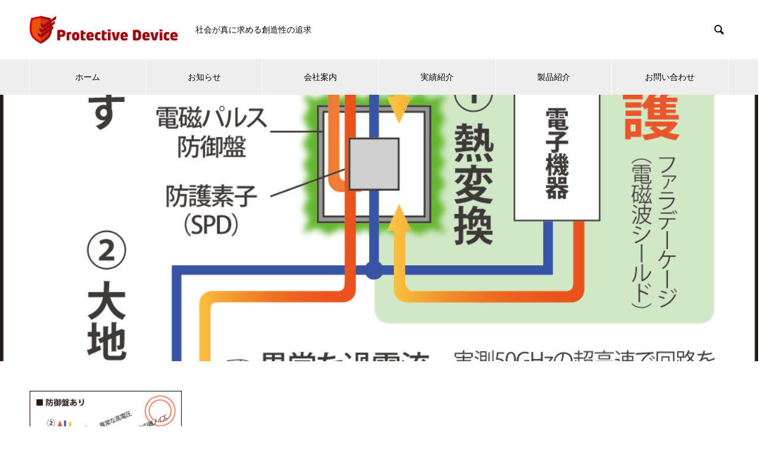

--- FILE ---
content_type: text/html; charset=UTF-8
request_url: https://pd-japan.com/product/ecp-series/anti-pulse/s02-2/
body_size: 13907
content:
<!DOCTYPE html>
<html dir="ltr" lang="ja" prefix="og: https://ogp.me/ns#" prefix="og: http://ogp.me/ns#">
<head>
<meta charset="UTF-8">
  <meta name="viewport" content="width=device-width, initial-scale=1">
  <meta name="description" content="電源防御システムの専門商社">
  <title>s02 | 合同会社PDジャパン</title>

		<!-- All in One SEO 4.9.3 - aioseo.com -->
	<meta name="robots" content="max-image-preview:large" />
	<link rel="canonical" href="https://pd-japan.com/product/ecp-series/anti-pulse/s02-2/" />
	<meta name="generator" content="All in One SEO (AIOSEO) 4.9.3" />

		<!-- Google tag (gtag.js) -->
<script async src="https://www.googletagmanager.com/gtag/js?id=UA-119981062-1"></script>
<script>
  window.dataLayer = window.dataLayer || [];
  function gtag(){dataLayer.push(arguments);}
  gtag('js', new Date());

  gtag('config', 'UA-119981062-1');
</script>
		<meta property="og:locale" content="ja_JP" />
		<meta property="og:site_name" content="合同会社PDジャパン | 電源防御システムの専門商社" />
		<meta property="og:type" content="article" />
		<meta property="og:title" content="s02 | 合同会社PDジャパン" />
		<meta property="og:url" content="https://pd-japan.com/product/ecp-series/anti-pulse/s02-2/" />
		<meta property="og:image" content="https://pd-japan.com/wp-content/uploads/2019/01/favicon.ico" />
		<meta property="og:image:secure_url" content="https://pd-japan.com/wp-content/uploads/2019/01/favicon.ico" />
		<meta property="article:published_time" content="2023-03-18T01:33:01+00:00" />
		<meta property="article:modified_time" content="2023-03-18T01:33:01+00:00" />
		<meta property="article:publisher" content="https://www.facebook.com/profile.php?id=100063838541970" />
		<meta name="twitter:card" content="summary_large_image" />
		<meta name="twitter:title" content="s02 | 合同会社PDジャパン" />
		<meta name="twitter:image" content="https://pd-japan.com/wp-content/uploads/2019/01/favicon.ico" />
		<script type="application/ld+json" class="aioseo-schema">
			{"@context":"https:\/\/schema.org","@graph":[{"@type":"BreadcrumbList","@id":"https:\/\/pd-japan.com\/product\/ecp-series\/anti-pulse\/s02-2\/#breadcrumblist","itemListElement":[{"@type":"ListItem","@id":"https:\/\/pd-japan.com#listItem","position":1,"name":"\u30db\u30fc\u30e0","item":"https:\/\/pd-japan.com","nextItem":{"@type":"ListItem","@id":"https:\/\/pd-japan.com\/product\/ecp-series\/anti-pulse\/s02-2\/#listItem","name":"s02"}},{"@type":"ListItem","@id":"https:\/\/pd-japan.com\/product\/ecp-series\/anti-pulse\/s02-2\/#listItem","position":2,"name":"s02","previousItem":{"@type":"ListItem","@id":"https:\/\/pd-japan.com#listItem","name":"\u30db\u30fc\u30e0"}}]},{"@type":"ItemPage","@id":"https:\/\/pd-japan.com\/product\/ecp-series\/anti-pulse\/s02-2\/#itempage","url":"https:\/\/pd-japan.com\/product\/ecp-series\/anti-pulse\/s02-2\/","name":"s02 | \u5408\u540c\u4f1a\u793ePD\u30b8\u30e3\u30d1\u30f3","inLanguage":"ja","isPartOf":{"@id":"https:\/\/pd-japan.com\/#website"},"breadcrumb":{"@id":"https:\/\/pd-japan.com\/product\/ecp-series\/anti-pulse\/s02-2\/#breadcrumblist"},"author":{"@id":"https:\/\/pd-japan.com\/author\/wpmaster\/#author"},"creator":{"@id":"https:\/\/pd-japan.com\/author\/wpmaster\/#author"},"datePublished":"2023-03-18T10:33:01+09:00","dateModified":"2023-03-18T10:33:01+09:00"},{"@type":"Organization","@id":"https:\/\/pd-japan.com\/#organization","name":"\u5408\u540c\u4f1a\u793ePD\u30b8\u30e3\u30d1\u30f3","description":"\u96fb\u6e90\u9632\u5fa1\u30b7\u30b9\u30c6\u30e0\u306e\u5c02\u9580\u5546\u793e","url":"https:\/\/pd-japan.com\/","logo":{"@type":"ImageObject","url":"https:\/\/pd-japan.com\/wp-content\/uploads\/2018\/09\/LogoFT-2.png","@id":"https:\/\/pd-japan.com\/product\/ecp-series\/anti-pulse\/s02-2\/#organizationLogo","width":180,"height":120},"image":{"@id":"https:\/\/pd-japan.com\/product\/ecp-series\/anti-pulse\/s02-2\/#organizationLogo"},"sameAs":["https:\/\/www.facebook.com\/profile.php?id=100063838541970","https:\/\/www.youtube.com\/@pd5145\/about"]},{"@type":"Person","@id":"https:\/\/pd-japan.com\/author\/wpmaster\/#author","url":"https:\/\/pd-japan.com\/author\/wpmaster\/","name":"wpmaster"},{"@type":"WebSite","@id":"https:\/\/pd-japan.com\/#website","url":"https:\/\/pd-japan.com\/","name":"\u5408\u540c\u4f1a\u793ePD\u30b8\u30e3\u30d1\u30f3","description":"\u96fb\u6e90\u9632\u5fa1\u30b7\u30b9\u30c6\u30e0\u306e\u5c02\u9580\u5546\u793e","inLanguage":"ja","publisher":{"@id":"https:\/\/pd-japan.com\/#organization"}}]}
		</script>
		<!-- All in One SEO -->

<link rel="alternate" type="application/rss+xml" title="合同会社PDジャパン &raquo; フィード" href="https://pd-japan.com/feed/" />
<link rel="alternate" type="application/rss+xml" title="合同会社PDジャパン &raquo; コメントフィード" href="https://pd-japan.com/comments/feed/" />
<link rel="alternate" title="oEmbed (JSON)" type="application/json+oembed" href="https://pd-japan.com/wp-json/oembed/1.0/embed?url=https%3A%2F%2Fpd-japan.com%2Fproduct%2Fecp-series%2Fanti-pulse%2Fs02-2%2F" />
<link rel="alternate" title="oEmbed (XML)" type="text/xml+oembed" href="https://pd-japan.com/wp-json/oembed/1.0/embed?url=https%3A%2F%2Fpd-japan.com%2Fproduct%2Fecp-series%2Fanti-pulse%2Fs02-2%2F&#038;format=xml" />
		<!-- This site uses the Google Analytics by MonsterInsights plugin v9.11.1 - Using Analytics tracking - https://www.monsterinsights.com/ -->
							<script src="//www.googletagmanager.com/gtag/js?id=G-5LZX6Q6K8M"  data-cfasync="false" data-wpfc-render="false" type="text/javascript" async></script>
			<script data-cfasync="false" data-wpfc-render="false" type="text/javascript">
				var mi_version = '9.11.1';
				var mi_track_user = true;
				var mi_no_track_reason = '';
								var MonsterInsightsDefaultLocations = {"page_location":"https:\/\/pd-japan.com\/product\/ecp-series\/anti-pulse\/s02-2\/"};
								if ( typeof MonsterInsightsPrivacyGuardFilter === 'function' ) {
					var MonsterInsightsLocations = (typeof MonsterInsightsExcludeQuery === 'object') ? MonsterInsightsPrivacyGuardFilter( MonsterInsightsExcludeQuery ) : MonsterInsightsPrivacyGuardFilter( MonsterInsightsDefaultLocations );
				} else {
					var MonsterInsightsLocations = (typeof MonsterInsightsExcludeQuery === 'object') ? MonsterInsightsExcludeQuery : MonsterInsightsDefaultLocations;
				}

								var disableStrs = [
										'ga-disable-G-5LZX6Q6K8M',
									];

				/* Function to detect opted out users */
				function __gtagTrackerIsOptedOut() {
					for (var index = 0; index < disableStrs.length; index++) {
						if (document.cookie.indexOf(disableStrs[index] + '=true') > -1) {
							return true;
						}
					}

					return false;
				}

				/* Disable tracking if the opt-out cookie exists. */
				if (__gtagTrackerIsOptedOut()) {
					for (var index = 0; index < disableStrs.length; index++) {
						window[disableStrs[index]] = true;
					}
				}

				/* Opt-out function */
				function __gtagTrackerOptout() {
					for (var index = 0; index < disableStrs.length; index++) {
						document.cookie = disableStrs[index] + '=true; expires=Thu, 31 Dec 2099 23:59:59 UTC; path=/';
						window[disableStrs[index]] = true;
					}
				}

				if ('undefined' === typeof gaOptout) {
					function gaOptout() {
						__gtagTrackerOptout();
					}
				}
								window.dataLayer = window.dataLayer || [];

				window.MonsterInsightsDualTracker = {
					helpers: {},
					trackers: {},
				};
				if (mi_track_user) {
					function __gtagDataLayer() {
						dataLayer.push(arguments);
					}

					function __gtagTracker(type, name, parameters) {
						if (!parameters) {
							parameters = {};
						}

						if (parameters.send_to) {
							__gtagDataLayer.apply(null, arguments);
							return;
						}

						if (type === 'event') {
														parameters.send_to = monsterinsights_frontend.v4_id;
							var hookName = name;
							if (typeof parameters['event_category'] !== 'undefined') {
								hookName = parameters['event_category'] + ':' + name;
							}

							if (typeof MonsterInsightsDualTracker.trackers[hookName] !== 'undefined') {
								MonsterInsightsDualTracker.trackers[hookName](parameters);
							} else {
								__gtagDataLayer('event', name, parameters);
							}
							
						} else {
							__gtagDataLayer.apply(null, arguments);
						}
					}

					__gtagTracker('js', new Date());
					__gtagTracker('set', {
						'developer_id.dZGIzZG': true,
											});
					if ( MonsterInsightsLocations.page_location ) {
						__gtagTracker('set', MonsterInsightsLocations);
					}
										__gtagTracker('config', 'G-5LZX6Q6K8M', {"forceSSL":"true","link_attribution":"true"} );
										window.gtag = __gtagTracker;										(function () {
						/* https://developers.google.com/analytics/devguides/collection/analyticsjs/ */
						/* ga and __gaTracker compatibility shim. */
						var noopfn = function () {
							return null;
						};
						var newtracker = function () {
							return new Tracker();
						};
						var Tracker = function () {
							return null;
						};
						var p = Tracker.prototype;
						p.get = noopfn;
						p.set = noopfn;
						p.send = function () {
							var args = Array.prototype.slice.call(arguments);
							args.unshift('send');
							__gaTracker.apply(null, args);
						};
						var __gaTracker = function () {
							var len = arguments.length;
							if (len === 0) {
								return;
							}
							var f = arguments[len - 1];
							if (typeof f !== 'object' || f === null || typeof f.hitCallback !== 'function') {
								if ('send' === arguments[0]) {
									var hitConverted, hitObject = false, action;
									if ('event' === arguments[1]) {
										if ('undefined' !== typeof arguments[3]) {
											hitObject = {
												'eventAction': arguments[3],
												'eventCategory': arguments[2],
												'eventLabel': arguments[4],
												'value': arguments[5] ? arguments[5] : 1,
											}
										}
									}
									if ('pageview' === arguments[1]) {
										if ('undefined' !== typeof arguments[2]) {
											hitObject = {
												'eventAction': 'page_view',
												'page_path': arguments[2],
											}
										}
									}
									if (typeof arguments[2] === 'object') {
										hitObject = arguments[2];
									}
									if (typeof arguments[5] === 'object') {
										Object.assign(hitObject, arguments[5]);
									}
									if ('undefined' !== typeof arguments[1].hitType) {
										hitObject = arguments[1];
										if ('pageview' === hitObject.hitType) {
											hitObject.eventAction = 'page_view';
										}
									}
									if (hitObject) {
										action = 'timing' === arguments[1].hitType ? 'timing_complete' : hitObject.eventAction;
										hitConverted = mapArgs(hitObject);
										__gtagTracker('event', action, hitConverted);
									}
								}
								return;
							}

							function mapArgs(args) {
								var arg, hit = {};
								var gaMap = {
									'eventCategory': 'event_category',
									'eventAction': 'event_action',
									'eventLabel': 'event_label',
									'eventValue': 'event_value',
									'nonInteraction': 'non_interaction',
									'timingCategory': 'event_category',
									'timingVar': 'name',
									'timingValue': 'value',
									'timingLabel': 'event_label',
									'page': 'page_path',
									'location': 'page_location',
									'title': 'page_title',
									'referrer' : 'page_referrer',
								};
								for (arg in args) {
																		if (!(!args.hasOwnProperty(arg) || !gaMap.hasOwnProperty(arg))) {
										hit[gaMap[arg]] = args[arg];
									} else {
										hit[arg] = args[arg];
									}
								}
								return hit;
							}

							try {
								f.hitCallback();
							} catch (ex) {
							}
						};
						__gaTracker.create = newtracker;
						__gaTracker.getByName = newtracker;
						__gaTracker.getAll = function () {
							return [];
						};
						__gaTracker.remove = noopfn;
						__gaTracker.loaded = true;
						window['__gaTracker'] = __gaTracker;
					})();
									} else {
										console.log("");
					(function () {
						function __gtagTracker() {
							return null;
						}

						window['__gtagTracker'] = __gtagTracker;
						window['gtag'] = __gtagTracker;
					})();
									}
			</script>
							<!-- / Google Analytics by MonsterInsights -->
		<style id='wp-img-auto-sizes-contain-inline-css' type='text/css'>
img:is([sizes=auto i],[sizes^="auto," i]){contain-intrinsic-size:3000px 1500px}
/*# sourceURL=wp-img-auto-sizes-contain-inline-css */
</style>
<style id='wp-emoji-styles-inline-css' type='text/css'>

	img.wp-smiley, img.emoji {
		display: inline !important;
		border: none !important;
		box-shadow: none !important;
		height: 1em !important;
		width: 1em !important;
		margin: 0 0.07em !important;
		vertical-align: -0.1em !important;
		background: none !important;
		padding: 0 !important;
	}
/*# sourceURL=wp-emoji-styles-inline-css */
</style>
<style id='wp-block-library-inline-css' type='text/css'>
:root{--wp-block-synced-color:#7a00df;--wp-block-synced-color--rgb:122,0,223;--wp-bound-block-color:var(--wp-block-synced-color);--wp-editor-canvas-background:#ddd;--wp-admin-theme-color:#007cba;--wp-admin-theme-color--rgb:0,124,186;--wp-admin-theme-color-darker-10:#006ba1;--wp-admin-theme-color-darker-10--rgb:0,107,160.5;--wp-admin-theme-color-darker-20:#005a87;--wp-admin-theme-color-darker-20--rgb:0,90,135;--wp-admin-border-width-focus:2px}@media (min-resolution:192dpi){:root{--wp-admin-border-width-focus:1.5px}}.wp-element-button{cursor:pointer}:root .has-very-light-gray-background-color{background-color:#eee}:root .has-very-dark-gray-background-color{background-color:#313131}:root .has-very-light-gray-color{color:#eee}:root .has-very-dark-gray-color{color:#313131}:root .has-vivid-green-cyan-to-vivid-cyan-blue-gradient-background{background:linear-gradient(135deg,#00d084,#0693e3)}:root .has-purple-crush-gradient-background{background:linear-gradient(135deg,#34e2e4,#4721fb 50%,#ab1dfe)}:root .has-hazy-dawn-gradient-background{background:linear-gradient(135deg,#faaca8,#dad0ec)}:root .has-subdued-olive-gradient-background{background:linear-gradient(135deg,#fafae1,#67a671)}:root .has-atomic-cream-gradient-background{background:linear-gradient(135deg,#fdd79a,#004a59)}:root .has-nightshade-gradient-background{background:linear-gradient(135deg,#330968,#31cdcf)}:root .has-midnight-gradient-background{background:linear-gradient(135deg,#020381,#2874fc)}:root{--wp--preset--font-size--normal:16px;--wp--preset--font-size--huge:42px}.has-regular-font-size{font-size:1em}.has-larger-font-size{font-size:2.625em}.has-normal-font-size{font-size:var(--wp--preset--font-size--normal)}.has-huge-font-size{font-size:var(--wp--preset--font-size--huge)}.has-text-align-center{text-align:center}.has-text-align-left{text-align:left}.has-text-align-right{text-align:right}.has-fit-text{white-space:nowrap!important}#end-resizable-editor-section{display:none}.aligncenter{clear:both}.items-justified-left{justify-content:flex-start}.items-justified-center{justify-content:center}.items-justified-right{justify-content:flex-end}.items-justified-space-between{justify-content:space-between}.screen-reader-text{border:0;clip-path:inset(50%);height:1px;margin:-1px;overflow:hidden;padding:0;position:absolute;width:1px;word-wrap:normal!important}.screen-reader-text:focus{background-color:#ddd;clip-path:none;color:#444;display:block;font-size:1em;height:auto;left:5px;line-height:normal;padding:15px 23px 14px;text-decoration:none;top:5px;width:auto;z-index:100000}html :where(.has-border-color){border-style:solid}html :where([style*=border-top-color]){border-top-style:solid}html :where([style*=border-right-color]){border-right-style:solid}html :where([style*=border-bottom-color]){border-bottom-style:solid}html :where([style*=border-left-color]){border-left-style:solid}html :where([style*=border-width]){border-style:solid}html :where([style*=border-top-width]){border-top-style:solid}html :where([style*=border-right-width]){border-right-style:solid}html :where([style*=border-bottom-width]){border-bottom-style:solid}html :where([style*=border-left-width]){border-left-style:solid}html :where(img[class*=wp-image-]){height:auto;max-width:100%}:where(figure){margin:0 0 1em}html :where(.is-position-sticky){--wp-admin--admin-bar--position-offset:var(--wp-admin--admin-bar--height,0px)}@media screen and (max-width:600px){html :where(.is-position-sticky){--wp-admin--admin-bar--position-offset:0px}}

/*# sourceURL=wp-block-library-inline-css */
</style><style id='global-styles-inline-css' type='text/css'>
:root{--wp--preset--aspect-ratio--square: 1;--wp--preset--aspect-ratio--4-3: 4/3;--wp--preset--aspect-ratio--3-4: 3/4;--wp--preset--aspect-ratio--3-2: 3/2;--wp--preset--aspect-ratio--2-3: 2/3;--wp--preset--aspect-ratio--16-9: 16/9;--wp--preset--aspect-ratio--9-16: 9/16;--wp--preset--color--black: #000000;--wp--preset--color--cyan-bluish-gray: #abb8c3;--wp--preset--color--white: #ffffff;--wp--preset--color--pale-pink: #f78da7;--wp--preset--color--vivid-red: #cf2e2e;--wp--preset--color--luminous-vivid-orange: #ff6900;--wp--preset--color--luminous-vivid-amber: #fcb900;--wp--preset--color--light-green-cyan: #7bdcb5;--wp--preset--color--vivid-green-cyan: #00d084;--wp--preset--color--pale-cyan-blue: #8ed1fc;--wp--preset--color--vivid-cyan-blue: #0693e3;--wp--preset--color--vivid-purple: #9b51e0;--wp--preset--gradient--vivid-cyan-blue-to-vivid-purple: linear-gradient(135deg,rgb(6,147,227) 0%,rgb(155,81,224) 100%);--wp--preset--gradient--light-green-cyan-to-vivid-green-cyan: linear-gradient(135deg,rgb(122,220,180) 0%,rgb(0,208,130) 100%);--wp--preset--gradient--luminous-vivid-amber-to-luminous-vivid-orange: linear-gradient(135deg,rgb(252,185,0) 0%,rgb(255,105,0) 100%);--wp--preset--gradient--luminous-vivid-orange-to-vivid-red: linear-gradient(135deg,rgb(255,105,0) 0%,rgb(207,46,46) 100%);--wp--preset--gradient--very-light-gray-to-cyan-bluish-gray: linear-gradient(135deg,rgb(238,238,238) 0%,rgb(169,184,195) 100%);--wp--preset--gradient--cool-to-warm-spectrum: linear-gradient(135deg,rgb(74,234,220) 0%,rgb(151,120,209) 20%,rgb(207,42,186) 40%,rgb(238,44,130) 60%,rgb(251,105,98) 80%,rgb(254,248,76) 100%);--wp--preset--gradient--blush-light-purple: linear-gradient(135deg,rgb(255,206,236) 0%,rgb(152,150,240) 100%);--wp--preset--gradient--blush-bordeaux: linear-gradient(135deg,rgb(254,205,165) 0%,rgb(254,45,45) 50%,rgb(107,0,62) 100%);--wp--preset--gradient--luminous-dusk: linear-gradient(135deg,rgb(255,203,112) 0%,rgb(199,81,192) 50%,rgb(65,88,208) 100%);--wp--preset--gradient--pale-ocean: linear-gradient(135deg,rgb(255,245,203) 0%,rgb(182,227,212) 50%,rgb(51,167,181) 100%);--wp--preset--gradient--electric-grass: linear-gradient(135deg,rgb(202,248,128) 0%,rgb(113,206,126) 100%);--wp--preset--gradient--midnight: linear-gradient(135deg,rgb(2,3,129) 0%,rgb(40,116,252) 100%);--wp--preset--font-size--small: 13px;--wp--preset--font-size--medium: 20px;--wp--preset--font-size--large: 36px;--wp--preset--font-size--x-large: 42px;--wp--preset--spacing--20: 0.44rem;--wp--preset--spacing--30: 0.67rem;--wp--preset--spacing--40: 1rem;--wp--preset--spacing--50: 1.5rem;--wp--preset--spacing--60: 2.25rem;--wp--preset--spacing--70: 3.38rem;--wp--preset--spacing--80: 5.06rem;--wp--preset--shadow--natural: 6px 6px 9px rgba(0, 0, 0, 0.2);--wp--preset--shadow--deep: 12px 12px 50px rgba(0, 0, 0, 0.4);--wp--preset--shadow--sharp: 6px 6px 0px rgba(0, 0, 0, 0.2);--wp--preset--shadow--outlined: 6px 6px 0px -3px rgb(255, 255, 255), 6px 6px rgb(0, 0, 0);--wp--preset--shadow--crisp: 6px 6px 0px rgb(0, 0, 0);}:where(.is-layout-flex){gap: 0.5em;}:where(.is-layout-grid){gap: 0.5em;}body .is-layout-flex{display: flex;}.is-layout-flex{flex-wrap: wrap;align-items: center;}.is-layout-flex > :is(*, div){margin: 0;}body .is-layout-grid{display: grid;}.is-layout-grid > :is(*, div){margin: 0;}:where(.wp-block-columns.is-layout-flex){gap: 2em;}:where(.wp-block-columns.is-layout-grid){gap: 2em;}:where(.wp-block-post-template.is-layout-flex){gap: 1.25em;}:where(.wp-block-post-template.is-layout-grid){gap: 1.25em;}.has-black-color{color: var(--wp--preset--color--black) !important;}.has-cyan-bluish-gray-color{color: var(--wp--preset--color--cyan-bluish-gray) !important;}.has-white-color{color: var(--wp--preset--color--white) !important;}.has-pale-pink-color{color: var(--wp--preset--color--pale-pink) !important;}.has-vivid-red-color{color: var(--wp--preset--color--vivid-red) !important;}.has-luminous-vivid-orange-color{color: var(--wp--preset--color--luminous-vivid-orange) !important;}.has-luminous-vivid-amber-color{color: var(--wp--preset--color--luminous-vivid-amber) !important;}.has-light-green-cyan-color{color: var(--wp--preset--color--light-green-cyan) !important;}.has-vivid-green-cyan-color{color: var(--wp--preset--color--vivid-green-cyan) !important;}.has-pale-cyan-blue-color{color: var(--wp--preset--color--pale-cyan-blue) !important;}.has-vivid-cyan-blue-color{color: var(--wp--preset--color--vivid-cyan-blue) !important;}.has-vivid-purple-color{color: var(--wp--preset--color--vivid-purple) !important;}.has-black-background-color{background-color: var(--wp--preset--color--black) !important;}.has-cyan-bluish-gray-background-color{background-color: var(--wp--preset--color--cyan-bluish-gray) !important;}.has-white-background-color{background-color: var(--wp--preset--color--white) !important;}.has-pale-pink-background-color{background-color: var(--wp--preset--color--pale-pink) !important;}.has-vivid-red-background-color{background-color: var(--wp--preset--color--vivid-red) !important;}.has-luminous-vivid-orange-background-color{background-color: var(--wp--preset--color--luminous-vivid-orange) !important;}.has-luminous-vivid-amber-background-color{background-color: var(--wp--preset--color--luminous-vivid-amber) !important;}.has-light-green-cyan-background-color{background-color: var(--wp--preset--color--light-green-cyan) !important;}.has-vivid-green-cyan-background-color{background-color: var(--wp--preset--color--vivid-green-cyan) !important;}.has-pale-cyan-blue-background-color{background-color: var(--wp--preset--color--pale-cyan-blue) !important;}.has-vivid-cyan-blue-background-color{background-color: var(--wp--preset--color--vivid-cyan-blue) !important;}.has-vivid-purple-background-color{background-color: var(--wp--preset--color--vivid-purple) !important;}.has-black-border-color{border-color: var(--wp--preset--color--black) !important;}.has-cyan-bluish-gray-border-color{border-color: var(--wp--preset--color--cyan-bluish-gray) !important;}.has-white-border-color{border-color: var(--wp--preset--color--white) !important;}.has-pale-pink-border-color{border-color: var(--wp--preset--color--pale-pink) !important;}.has-vivid-red-border-color{border-color: var(--wp--preset--color--vivid-red) !important;}.has-luminous-vivid-orange-border-color{border-color: var(--wp--preset--color--luminous-vivid-orange) !important;}.has-luminous-vivid-amber-border-color{border-color: var(--wp--preset--color--luminous-vivid-amber) !important;}.has-light-green-cyan-border-color{border-color: var(--wp--preset--color--light-green-cyan) !important;}.has-vivid-green-cyan-border-color{border-color: var(--wp--preset--color--vivid-green-cyan) !important;}.has-pale-cyan-blue-border-color{border-color: var(--wp--preset--color--pale-cyan-blue) !important;}.has-vivid-cyan-blue-border-color{border-color: var(--wp--preset--color--vivid-cyan-blue) !important;}.has-vivid-purple-border-color{border-color: var(--wp--preset--color--vivid-purple) !important;}.has-vivid-cyan-blue-to-vivid-purple-gradient-background{background: var(--wp--preset--gradient--vivid-cyan-blue-to-vivid-purple) !important;}.has-light-green-cyan-to-vivid-green-cyan-gradient-background{background: var(--wp--preset--gradient--light-green-cyan-to-vivid-green-cyan) !important;}.has-luminous-vivid-amber-to-luminous-vivid-orange-gradient-background{background: var(--wp--preset--gradient--luminous-vivid-amber-to-luminous-vivid-orange) !important;}.has-luminous-vivid-orange-to-vivid-red-gradient-background{background: var(--wp--preset--gradient--luminous-vivid-orange-to-vivid-red) !important;}.has-very-light-gray-to-cyan-bluish-gray-gradient-background{background: var(--wp--preset--gradient--very-light-gray-to-cyan-bluish-gray) !important;}.has-cool-to-warm-spectrum-gradient-background{background: var(--wp--preset--gradient--cool-to-warm-spectrum) !important;}.has-blush-light-purple-gradient-background{background: var(--wp--preset--gradient--blush-light-purple) !important;}.has-blush-bordeaux-gradient-background{background: var(--wp--preset--gradient--blush-bordeaux) !important;}.has-luminous-dusk-gradient-background{background: var(--wp--preset--gradient--luminous-dusk) !important;}.has-pale-ocean-gradient-background{background: var(--wp--preset--gradient--pale-ocean) !important;}.has-electric-grass-gradient-background{background: var(--wp--preset--gradient--electric-grass) !important;}.has-midnight-gradient-background{background: var(--wp--preset--gradient--midnight) !important;}.has-small-font-size{font-size: var(--wp--preset--font-size--small) !important;}.has-medium-font-size{font-size: var(--wp--preset--font-size--medium) !important;}.has-large-font-size{font-size: var(--wp--preset--font-size--large) !important;}.has-x-large-font-size{font-size: var(--wp--preset--font-size--x-large) !important;}
/*# sourceURL=global-styles-inline-css */
</style>

<style id='classic-theme-styles-inline-css' type='text/css'>
/*! This file is auto-generated */
.wp-block-button__link{color:#fff;background-color:#32373c;border-radius:9999px;box-shadow:none;text-decoration:none;padding:calc(.667em + 2px) calc(1.333em + 2px);font-size:1.125em}.wp-block-file__button{background:#32373c;color:#fff;text-decoration:none}
/*# sourceURL=/wp-includes/css/classic-themes.min.css */
</style>
<link rel='stylesheet' id='contact-form-7-css' href='https://pd-japan.com/wp-content/plugins/contact-form-7/includes/css/styles.css?ver=6.1.4' type='text/css' media='all' />
<link rel='stylesheet' id='tcd-maps-css' href='https://pd-japan.com/wp-content/plugins/tcd-google-maps/admin.css?ver=6.9' type='text/css' media='all' />
<link rel='stylesheet' id='nano-style-css' href='https://pd-japan.com/wp-content/themes/nano_tcd065/style.css?ver=1.7' type='text/css' media='all' />
<script type="text/javascript" src="https://pd-japan.com/wp-content/plugins/google-analytics-for-wordpress/assets/js/frontend-gtag.min.js?ver=9.11.1" id="monsterinsights-frontend-script-js" async="async" data-wp-strategy="async"></script>
<script data-cfasync="false" data-wpfc-render="false" type="text/javascript" id='monsterinsights-frontend-script-js-extra'>/* <![CDATA[ */
var monsterinsights_frontend = {"js_events_tracking":"true","download_extensions":"doc,pdf,ppt,zip,xls,docx,pptx,xlsx","inbound_paths":"[{\"path\":\"\\\/go\\\/\",\"label\":\"affiliate\"},{\"path\":\"\\\/recommend\\\/\",\"label\":\"affiliate\"}]","home_url":"https:\/\/pd-japan.com","hash_tracking":"false","v4_id":"G-5LZX6Q6K8M"};/* ]]> */
</script>
<script type="text/javascript" src="https://pd-japan.com/wp-includes/js/jquery/jquery.min.js?ver=3.7.1" id="jquery-core-js"></script>
<script type="text/javascript" src="https://pd-japan.com/wp-includes/js/jquery/jquery-migrate.min.js?ver=3.4.1" id="jquery-migrate-js"></script>
<link rel="https://api.w.org/" href="https://pd-japan.com/wp-json/" /><link rel="alternate" title="JSON" type="application/json" href="https://pd-japan.com/wp-json/wp/v2/media/1000" /><link rel='shortlink' href='https://pd-japan.com/?p=1000' />
<link rel="shortcut icon" href="https://pd-japan.com/wp-content/uploads/2019/01/favicon.ico">
<style>
.c-comment__form-submit:hover,.p-cb__item-btn a,.c-pw__btn,.p-readmore__btn:hover,.p-page-links a:hover span,.p-page-links > span,.p-pager a:hover,.p-pager span,.p-pagetop:focus,.p-pagetop:hover,.p-widget__title{background: #d90000}.p-breadcrumb__item{color: #d90000}.widget_nav_menu a:hover,.p-article02 a:hover .p-article02__title{color: #d90000}.p-entry__body a,.custom-html-widget a{color: #d90000}body{font-family: "Segoe UI", Verdana, "游ゴシック", YuGothic, "Hiragino Kaku Gothic ProN", Meiryo, sans-serif}.c-logo,.p-page-header__title,.p-banner__title,.p-cover__title,.p-archive-header__title,.p-article05__title,.p-article09__title,.p-cb__item-title,.p-article11__title,.p-article12__title,.p-index-content01__title,.p-header-content__title,.p-megamenu01__item-list > li > a,.p-article13__title,.p-megamenu02__title,.p-cover__header-title{font-family: "Times New Roman", "游明朝", "Yu Mincho", "游明朝体", "YuMincho", "ヒラギノ明朝 Pro W3", "Hiragino Mincho Pro", "HiraMinProN-W3", "HGS明朝E", "ＭＳ Ｐ明朝", "MS PMincho", serif; font-weight: 500}.p-hover-effect--type1:hover img{-webkit-transform: scale(1.2);transform: scale(1.2)}.p-blog__title{color: #000000;font-size: 28px}.p-cat--11{color: ;border: 1px solid }.p-cat--4{color: ;border: 1px solid }.p-cat--22{color: #000000;border: 1px solid #000000}.p-cat--24{color: ;border: 1px solid }.p-cat--20{color: ;border: 1px solid }.p-cat--10{color: ;border: 1px solid }.p-cat--23{color: ;border: 1px solid }.p-cat--21{color: ;border: 1px solid }.p-article04:hover a .p-article04__title{color: #d80100}.p-article06__content{border-left: 4px solid #d80100}.p-article06__title a:hover{color: #d80100}.p-article06__cat:hover{background: #d80100}.l-header{background: #ffffff}.l-header--fixed.is-active{background: #ffffff}.l-header__desc{color: #000000;font-size: 14px}.l-header__nav{background: #eeeeee}.p-global-nav > li > a,.p-menu-btn{color: #000000}.p-global-nav > li > a:hover,.p-global-nav > .current-menu-item > a{background: #d90000;color: #ffffff}.p-global-nav .sub-menu a{background: #d90000;color: #ffffff}.p-global-nav .sub-menu a:hover{background: #a40000;color: #ffffff}.p-global-nav .menu-item-has-children > a > .p-global-nav__toggle::before{border-color: #000000}.p-megamenu02::before{background: #d80100}.p-megamenu02__list a:hover .p-article13__title{color: #d80100}.p-footer-banners{background: #f4f4f4}.p-info{background: #ffffff;color: #000000}.p-info__logo{font-size: 40px}.p-info__desc{color: #000000;font-size: 14px}.p-footer-widgets{background: #ffffff;color: #000000}.p-footer-widget__title{color: #d90000}.p-footer-nav{background: #ffffff;color: #000000}.p-footer-nav a{color: #000000}.p-footer-nav a:hover{color: #000000}.p-copyright{background: #d90000}.p-blog__title,.p-entry,.p-headline,.p-cat-list__title{border-top: 3px solid #d80100}.p-works-entry__header{border-bottom: 3px solid #d80100}.p-article01 a:hover .p-article01__title,.p-article03 a:hover .p-article03__title,.p-article05__link,.p-article08__title a:hover,.p-article09__link,.p-article07 a:hover .p-article07__title,.p-article10 a:hover .p-article10__title{color: #d80100}.p-page-header,.p-list__item a::before,.p-cover__header,.p-works-entry__cat:hover,.p-service-cat-header{background: #d80100}.p-page-header__title,.p-cover__header-title{color: #ffffff;font-size: 32px}.p-page-header__sub,.p-cover__header-sub{color: #ffffff;font-size: 16px}.p-cover{background-image: url(https://pd-japan.com/wp-content/uploads/2023/03/s02.jpg)}.p-cover::before{background: rgba(0, 0, 0, )}.p-cover__title{color: ;font-size: 0px}.p-cover__sub{color: }.p-archive-header__title{color: ;font-size: 0px}.p-archive-header__desc{color: ;font-size: 0px}.p-entry__title{font-size: 32px}.p-entry__body{font-size: 14px}@media screen and (max-width: 767px) {.p-blog__title{font-size: 24px}.p-list .is-current > a{color: #d80100}.p-cover__title{font-size: 0px}.p-archive-header__title{font-size: 0px}.p-archive-header__desc{font-size: 0px}.p-entry__title{font-size: 20px}.p-entry__body{font-size: 14px}}@media screen and (max-width: 1199px) {.p-global-nav > li > a,.p-global-nav > li > a:hover{background: #ffffff;color: #000000}}@media screen and (max-width: 991px) {.p-page-header__title,.p-cover__header-title{font-size: 22px}.p-page-header__sub,.p-cover__header-sub{font-size: 14px}}.c-load--type1 { border: 3px solid rgba(217, 0, 0, 0.2); border-top-color: #d90000; }
</style>
<link rel="icon" href="https://pd-japan.com/wp-content/uploads/2018/06/cropped-wall01-32x32.jpg" sizes="32x32" />
<link rel="icon" href="https://pd-japan.com/wp-content/uploads/2018/06/cropped-wall01-192x192.jpg" sizes="192x192" />
<link rel="apple-touch-icon" href="https://pd-japan.com/wp-content/uploads/2018/06/cropped-wall01-180x180.jpg" />
<meta name="msapplication-TileImage" content="https://pd-japan.com/wp-content/uploads/2018/06/cropped-wall01-270x270.jpg" />
		<style type="text/css" id="wp-custom-css">
			.BtnCONT {
width: 300px;
height: 60px;
margin-left: auto;
margin-right: auto;
}
.LinkBtn {
	text-align: center;
	font-size: 24px;
	line-height: 24px;
	font-weight: 900;
}
.LinkBtn a {
	width: 300px;
	height: 60px;
	padding-top: 18px;
	padding-bottom: 18px !important;
	display: block;
	color: #FFFFFF;
	background-color: #d80100;
	text-decoration: none;
}
.LinkBtn a:hover {
	opacity:0.5;
	text-decoration: none;
}
.GrayLine {
	width: 100%;
	height: 50px;
	border-bottom: 1px solid #CCCCCC;
	margin-bottom: 50px;
	clear: both;
}
.GrayLine30 {
	width: 100%;
	height: 30px;
	border-bottom: 1px solid #CCCCCC;
	margin-bottom: 30px;
	clear: both;
}
.GrayLine10 {
	width: 100%;
	height: 10px;
	border-bottom: 1px solid #CCCCCC;
	margin-bottom: 10px;
	clear: both;
}
.Box120 {
	width: 100%;
	height: 120px;
	clear: both;
}
.Box100 {
	width: 100%;
	height: 100px;
	clear: both;
}
.Box80 {
	width: 100%;
	height: 80px;
	clear: both;
}
.Box60 {
	width: 100%;
	height: 60px;
	clear: both;
}
.Box40 {
	width: 100%;
	height: 40px;
	clear: both;
}
.Box30 {
	width: 100%;
	height: 30px;
	clear: both;
}
.Box20 {
	width: 100%;
	height: 20px;
	clear: both;
}

.px24 {
	font-size: 24px !important;
}

.AgentTTL {
	width: 100%;
	height: 32px;
	font: 32px/32px "ヒラギノ明朝 Pro W3", "Hiragino Mincho Pro", "HG明朝E" ;
	text-align: center;
	color: #d80100;
}
	
			</style>
		</head>
<body class="attachment wp-singular attachment-template-default attachmentid-1000 attachment-jpeg wp-theme-nano_tcd065">

  <div id="site_loader_overlay">
  <div id="site_loader_animation" class="c-load--type1">
      </div>
</div>

  <header id="js-header" class="l-header l-header--fixed">
    <div class="l-header__inner l-inner">

      <div class="l-header__logo c-logo">
    <a href="https://pd-japan.com/">
    <img src="https://pd-japan.com/wp-content/uploads/2019/01/HeaderLogo.png" alt="合同会社PDジャパン" width="250">
  </a>
  </div>

      <p class="l-header__desc">社会が真に求める創造性の追求</p>

            <form id="js-header__form" role="search" method="get" class="l-header__form" action="https://pd-japan.com/" _lpchecked="1">
		    <input id="js-header__form-input" class="l-header__form-input with_lang_btn" type="text" value="" name="s" tabindex="-1">
        <button id="js-header__form-close" class="l-header__form-close p-close-btn" aria-hidden="true" type="button">閉じる</button>
      </form>
      <button id="js-header__search" class="l-header__search with_lang_btn" aria-hidden="true">&#xe915;</button>
      
   
    </div>
    <button id="js-menu-btn" class="p-menu-btn c-menu-btn"></button>
    <nav id="js-header__nav" class="l-header__nav">
      <ul id="js-global-nav" class="p-global-nav l-inner"><li id="menu-item-60" class="menu-item menu-item-type-custom menu-item-object-custom menu-item-home menu-item-60"><a href="http://pd-japan.com/">ホーム<span class="p-global-nav__toggle"></span></a></li>
<li id="menu-item-417" class="menu-item menu-item-type-post_type_archive menu-item-object-news menu-item-417"><a href="https://pd-japan.com/news/">お知らせ<span class="p-global-nav__toggle"></span></a></li>
<li id="menu-item-412" class="menu-item menu-item-type-post_type_archive menu-item-object-company menu-item-has-children menu-item-412"><a href="https://pd-japan.com/company/">会社案内<span class="p-global-nav__toggle"></span></a>
<ul class="sub-menu">
	<li id="menu-item-481" class="menu-item menu-item-type-post_type menu-item-object-company menu-item-481"><a href="https://pd-japan.com/company/philosophy/">企業理念<span class="p-global-nav__toggle"></span></a></li>
	<li id="menu-item-1011" class="menu-item menu-item-type-post_type menu-item-object-company menu-item-has-children menu-item-1011"><a href="https://pd-japan.com/company/%e4%ba%8b%e6%a5%ad%e6%a1%88%e5%86%85/">事業案内<span class="p-global-nav__toggle"></span></a>
	<ul class="sub-menu">
		<li id="menu-item-1012" class="menu-item menu-item-type-post_type menu-item-object-service menu-item-1012"><a href="https://pd-japan.com/service/service1/">落雷・電源テロ対策<span class="p-global-nav__toggle"></span></a></li>
		<li id="menu-item-1013" class="menu-item menu-item-type-post_type menu-item-object-service menu-item-1013"><a href="https://pd-japan.com/service/service4/">減災・防災対策<span class="p-global-nav__toggle"></span></a></li>
		<li id="menu-item-1014" class="menu-item menu-item-type-post_type menu-item-object-service menu-item-1014"><a href="https://pd-japan.com/service/service3/">気象・環境対策<span class="p-global-nav__toggle"></span></a></li>
		<li id="menu-item-1015" class="menu-item menu-item-type-post_type menu-item-object-service menu-item-1015"><a href="https://pd-japan.com/service/service2/">BCP&#038;DX電源ソリューション<span class="p-global-nav__toggle"></span></a></li>
	</ul>
</li>
	<li id="menu-item-482" class="menu-item menu-item-type-post_type menu-item-object-company menu-item-482"><a href="https://pd-japan.com/company/message/">代表あいさつ<span class="p-global-nav__toggle"></span></a></li>
	<li id="menu-item-483" class="menu-item menu-item-type-post_type menu-item-object-company menu-item-483"><a href="https://pd-japan.com/company/executive/">役員紹介<span class="p-global-nav__toggle"></span></a></li>
	<li id="menu-item-484" class="menu-item menu-item-type-post_type menu-item-object-company menu-item-484"><a href="https://pd-japan.com/company/profile/">会社概要<span class="p-global-nav__toggle"></span></a></li>
</ul>
</li>
<li id="menu-item-402" class="menu-item menu-item-type-post_type_archive menu-item-object-works menu-item-402"><a href="https://pd-japan.com/works/">実績紹介<span class="p-global-nav__toggle"></span></a></li>
<li id="menu-item-1515" class="menu-item menu-item-type-post_type menu-item-object-page menu-item-has-children menu-item-1515"><a href="https://pd-japan.com/product/">製品紹介<span class="p-global-nav__toggle"></span></a>
<ul class="sub-menu">
	<li id="menu-item-1516" class="menu-item menu-item-type-post_type menu-item-object-page menu-item-has-children menu-item-1516"><a href="https://pd-japan.com/product/ecp-series/">UL耐雷サージ防御（PDシリーズ）<span class="p-global-nav__toggle"></span></a>
	<ul class="sub-menu">
		<li id="menu-item-1517" class="menu-item menu-item-type-post_type menu-item-object-page menu-item-1517"><a href="https://pd-japan.com/product/ecp-series/anti-pulse/">UL耐雷サージ防御盤【PD-001】<span class="p-global-nav__toggle"></span></a></li>
		<li id="menu-item-1519" class="menu-item menu-item-type-post_type menu-item-object-page menu-item-1519"><a href="https://pd-japan.com/pd-003/">耐雷サージ・ＥＭＰリムーバー 【PD-003】<span class="p-global-nav__toggle"></span></a></li>
		<li id="menu-item-1520" class="menu-item menu-item-type-post_type menu-item-object-page menu-item-1520"><a href="https://pd-japan.com/pd-004/">耐雷サージ・ＥＭＰリムーバー 【PD-004】<span class="p-global-nav__toggle"></span></a></li>
	</ul>
</li>
	<li id="menu-item-1518" class="menu-item menu-item-type-post_type menu-item-object-page menu-item-1518"><a href="https://pd-japan.com/product/mccb/">リモートコントロールブレーカ【RCB】<span class="p-global-nav__toggle"></span></a></li>
	<li id="menu-item-1522" class="menu-item menu-item-type-post_type menu-item-object-page menu-item-1522"><a href="https://pd-japan.com/litnimg_pps/">落雷対策 雷検知機【ポポフサンダー】<span class="p-global-nav__toggle"></span></a></li>
</ul>
</li>
<li id="menu-item-408" class="menu-item menu-item-type-post_type menu-item-object-page menu-item-408"><a href="https://pd-japan.com/contact/">お問い合わせ<span class="p-global-nav__toggle"></span></a></li>
</ul>      <button id="js-header__nav-close" class="l-header__nav-close p-close-btn">閉じる</button>
    </nav>

    
  </header>
  <main class="l-main">

<div class="l-contents l-contents--no-border">

  <header class="p-cover mt0">
    <div class="p-cover__inner">
    <h1 class="p-cover__title"></h1>
    <p class="p-cover__sub"></p>
  </div>
</header>

  <div class="l-contents__inner l-inner mt50">

    <div class="l-primary">

      
            <div class="p-entry__body">
        <p class="attachment"><a href='https://pd-japan.com/wp-content/uploads/2023/03/s02.jpg'><img fetchpriority="high" decoding="async" width="257" height="300" src="https://pd-japan.com/wp-content/uploads/2023/03/s02-257x300.jpg" class="attachment-medium size-medium" alt="" srcset="https://pd-japan.com/wp-content/uploads/2023/03/s02-257x300.jpg 257w, https://pd-japan.com/wp-content/uploads/2023/03/s02-877x1024.jpg 877w, https://pd-japan.com/wp-content/uploads/2023/03/s02-768x896.jpg 768w, https://pd-japan.com/wp-content/uploads/2023/03/s02.jpg 1076w" sizes="(max-width: 257px) 100vw, 257px" /></a></p>
      </div>
      
    </div><!-- /.l-primary -->
  </div>
</div>

  </main>
  <footer class="l-footer">

    
    <div class="p-info">
      <div class="p-info__inner l-inner">

        <div class="p-info__logo c-logo">
    <a href="https://pd-japan.com/">
  <img src="https://pd-japan.com/wp-content/uploads/2019/01/HeaderLogo.png" alt="合同会社PDジャパン" width="250">
  </a>
  </div>

        <p class="p-info__desc">社会が真に求める創造性の追求</p>

	      <ul class="p-social-nav">
                    <li class="p-social-nav__item p-social-nav__item--facebook"><a href="https://www.facebook.com/PD-Japan-2082338285371601/" rel="nofollow" target="_blank" title="Facebook"></a></li>
                                                                        <li class="p-social-nav__item p-social-nav__item--rss"><a href="https://pd-japan.com/feed/" rel="nofollow" target="_blank" title="RSS"></a></li>
          	      </ul>
      </div>
    </div>
        <div class="p-footer-widgets">
      <div class="p-footer-widgets__inner l-inner">
        <div class="p-footer-widgets__item p-footer-widget widget_nav_menu" id="nav_menu-2">
<h2 class="p-footer-widget__title">会社案内</h2><div class="menu-%e4%bc%9a%e7%a4%be%e6%a1%88%e5%86%85-container"><ul id="menu-%e4%bc%9a%e7%a4%be%e6%a1%88%e5%86%85" class="menu"><li id="menu-item-477" class="menu-item menu-item-type-post_type menu-item-object-company menu-item-477"><a href="https://pd-japan.com/company/philosophy/">企業理念</a></li>
<li id="menu-item-478" class="menu-item menu-item-type-post_type menu-item-object-company menu-item-478"><a href="https://pd-japan.com/company/message/">代表あいさつ</a></li>
<li id="menu-item-479" class="menu-item menu-item-type-post_type menu-item-object-company menu-item-479"><a href="https://pd-japan.com/company/executive/">役員紹介</a></li>
<li id="menu-item-480" class="menu-item menu-item-type-post_type menu-item-object-company menu-item-480"><a href="https://pd-japan.com/company/profile/">会社概要</a></li>
</ul></div></div>
<div class="p-footer-widgets__item p-footer-widget widget_nav_menu" id="nav_menu-4">
<h2 class="p-footer-widget__title">事業案内</h2><div class="menu-%e4%ba%8b%e6%a5%ad%e6%a1%88%e5%86%85-container"><ul id="menu-%e4%ba%8b%e6%a5%ad%e6%a1%88%e5%86%85" class="menu"><li id="menu-item-492" class="menu-item menu-item-type-post_type menu-item-object-service menu-item-492"><a href="https://pd-japan.com/service/service1/">落雷・電源テロ対策</a></li>
<li id="menu-item-428" class="menu-item menu-item-type-post_type menu-item-object-service menu-item-428"><a href="https://pd-japan.com/service/service2/">BCP&#038;DX電源ソリューション</a></li>
<li id="menu-item-427" class="menu-item menu-item-type-post_type menu-item-object-service menu-item-427"><a href="https://pd-japan.com/service/service3/">気象・環境対策</a></li>
<li id="menu-item-426" class="menu-item menu-item-type-post_type menu-item-object-service menu-item-426"><a href="https://pd-japan.com/service/service4/">減災・防災対策</a></li>
</ul></div></div>
<div class="p-footer-widgets__item p-footer-widget widget_nav_menu" id="nav_menu-5">
<h2 class="p-footer-widget__title">製品紹介</h2><div class="menu-%e8%a3%bd%e5%93%81%e7%b4%b9%e4%bb%8b-container"><ul id="menu-%e8%a3%bd%e5%93%81%e7%b4%b9%e4%bb%8b" class="menu"><li id="menu-item-503" class="menu-item menu-item-type-post_type menu-item-object-page menu-item-503"><a href="https://pd-japan.com/product/ecp-series/">UL雷サージ防御盤</a></li>
<li id="menu-item-440" class="menu-item menu-item-type-post_type menu-item-object-page menu-item-440"><a href="https://pd-japan.com/product/msd-box/">MSD-BOX・電源HUB型UPS</a></li>
<li id="menu-item-439" class="menu-item menu-item-type-post_type menu-item-object-page menu-item-439"><a href="https://pd-japan.com/product/mccb/">RCブレーカBOX</a></li>
<li id="menu-item-684" class="menu-item menu-item-type-post_type menu-item-object-page menu-item-684"><a href="https://pd-japan.com/product/uvas/">業務用紫外線空間殺菌装置</a></li>
<li id="menu-item-862" class="menu-item menu-item-type-post_type menu-item-object-page menu-item-862"><a href="https://pd-japan.com/uv-cleaner/">紫外線Ｃ空気クリーナー</a></li>
<li id="menu-item-1004" class="menu-item menu-item-type-post_type menu-item-object-page menu-item-1004"><a href="https://pd-japan.com/litnimg_pps/">落雷対策 雷検知機【ポポフサンダー】</a></li>
<li id="menu-item-1224" class="menu-item menu-item-type-post_type menu-item-object-page menu-item-1224"><a href="https://pd-japan.com/pd-003/">耐雷サージ・ＥＭＰリムーバー 【PD-003】</a></li>
<li id="menu-item-1432" class="menu-item menu-item-type-post_type menu-item-object-page menu-item-1432"><a href="https://pd-japan.com/pd-004/">耐雷サージ・ＥＭＰリムーバー 【PD-004】</a></li>
</ul></div></div>
      </div>
    </div><!-- /.p-footer-widgets -->
        <ul id="menu-footer-menu" class="p-footer-nav"><li id="menu-item-421" class="menu-item menu-item-type-post_type menu-item-object-page menu-item-421"><a href="https://pd-japan.com/privacy/">プライバシーポリシー</a></li>
</ul>    <p class="p-copyright">
      <small>Copyright &copy; 合同会社PDジャパン All Rights Reserved.</small>
    </p>
    <div id="js-pagetop" class="p-pagetop"><a href="#"></a></div>
  </footer>
  <script type="speculationrules">
{"prefetch":[{"source":"document","where":{"and":[{"href_matches":"/*"},{"not":{"href_matches":["/wp-*.php","/wp-admin/*","/wp-content/uploads/*","/wp-content/*","/wp-content/plugins/*","/wp-content/themes/nano_tcd065/*","/*\\?(.+)"]}},{"not":{"selector_matches":"a[rel~=\"nofollow\"]"}},{"not":{"selector_matches":".no-prefetch, .no-prefetch a"}}]},"eagerness":"conservative"}]}
</script>
<script type="text/javascript" src="https://pd-japan.com/wp-includes/js/dist/hooks.min.js?ver=dd5603f07f9220ed27f1" id="wp-hooks-js"></script>
<script type="text/javascript" src="https://pd-japan.com/wp-includes/js/dist/i18n.min.js?ver=c26c3dc7bed366793375" id="wp-i18n-js"></script>
<script type="text/javascript" id="wp-i18n-js-after">
/* <![CDATA[ */
wp.i18n.setLocaleData( { 'text direction\u0004ltr': [ 'ltr' ] } );
//# sourceURL=wp-i18n-js-after
/* ]]> */
</script>
<script type="text/javascript" src="https://pd-japan.com/wp-content/plugins/contact-form-7/includes/swv/js/index.js?ver=6.1.4" id="swv-js"></script>
<script type="text/javascript" id="contact-form-7-js-translations">
/* <![CDATA[ */
( function( domain, translations ) {
	var localeData = translations.locale_data[ domain ] || translations.locale_data.messages;
	localeData[""].domain = domain;
	wp.i18n.setLocaleData( localeData, domain );
} )( "contact-form-7", {"translation-revision-date":"2025-11-30 08:12:23+0000","generator":"GlotPress\/4.0.3","domain":"messages","locale_data":{"messages":{"":{"domain":"messages","plural-forms":"nplurals=1; plural=0;","lang":"ja_JP"},"This contact form is placed in the wrong place.":["\u3053\u306e\u30b3\u30f3\u30bf\u30af\u30c8\u30d5\u30a9\u30fc\u30e0\u306f\u9593\u9055\u3063\u305f\u4f4d\u7f6e\u306b\u7f6e\u304b\u308c\u3066\u3044\u307e\u3059\u3002"],"Error:":["\u30a8\u30e9\u30fc:"]}},"comment":{"reference":"includes\/js\/index.js"}} );
//# sourceURL=contact-form-7-js-translations
/* ]]> */
</script>
<script type="text/javascript" id="contact-form-7-js-before">
/* <![CDATA[ */
var wpcf7 = {
    "api": {
        "root": "https:\/\/pd-japan.com\/wp-json\/",
        "namespace": "contact-form-7\/v1"
    }
};
//# sourceURL=contact-form-7-js-before
/* ]]> */
</script>
<script type="text/javascript" src="https://pd-japan.com/wp-content/plugins/contact-form-7/includes/js/index.js?ver=6.1.4" id="contact-form-7-js"></script>
<script type="text/javascript" src="https://pd-japan.com/wp-content/themes/nano_tcd065/assets/js/bundle.js?ver=1.7" id="nano-bundle-js"></script>
<script id="wp-emoji-settings" type="application/json">
{"baseUrl":"https://s.w.org/images/core/emoji/17.0.2/72x72/","ext":".png","svgUrl":"https://s.w.org/images/core/emoji/17.0.2/svg/","svgExt":".svg","source":{"concatemoji":"https://pd-japan.com/wp-includes/js/wp-emoji-release.min.js?ver=6.9"}}
</script>
<script type="module">
/* <![CDATA[ */
/*! This file is auto-generated */
const a=JSON.parse(document.getElementById("wp-emoji-settings").textContent),o=(window._wpemojiSettings=a,"wpEmojiSettingsSupports"),s=["flag","emoji"];function i(e){try{var t={supportTests:e,timestamp:(new Date).valueOf()};sessionStorage.setItem(o,JSON.stringify(t))}catch(e){}}function c(e,t,n){e.clearRect(0,0,e.canvas.width,e.canvas.height),e.fillText(t,0,0);t=new Uint32Array(e.getImageData(0,0,e.canvas.width,e.canvas.height).data);e.clearRect(0,0,e.canvas.width,e.canvas.height),e.fillText(n,0,0);const a=new Uint32Array(e.getImageData(0,0,e.canvas.width,e.canvas.height).data);return t.every((e,t)=>e===a[t])}function p(e,t){e.clearRect(0,0,e.canvas.width,e.canvas.height),e.fillText(t,0,0);var n=e.getImageData(16,16,1,1);for(let e=0;e<n.data.length;e++)if(0!==n.data[e])return!1;return!0}function u(e,t,n,a){switch(t){case"flag":return n(e,"\ud83c\udff3\ufe0f\u200d\u26a7\ufe0f","\ud83c\udff3\ufe0f\u200b\u26a7\ufe0f")?!1:!n(e,"\ud83c\udde8\ud83c\uddf6","\ud83c\udde8\u200b\ud83c\uddf6")&&!n(e,"\ud83c\udff4\udb40\udc67\udb40\udc62\udb40\udc65\udb40\udc6e\udb40\udc67\udb40\udc7f","\ud83c\udff4\u200b\udb40\udc67\u200b\udb40\udc62\u200b\udb40\udc65\u200b\udb40\udc6e\u200b\udb40\udc67\u200b\udb40\udc7f");case"emoji":return!a(e,"\ud83e\u1fac8")}return!1}function f(e,t,n,a){let r;const o=(r="undefined"!=typeof WorkerGlobalScope&&self instanceof WorkerGlobalScope?new OffscreenCanvas(300,150):document.createElement("canvas")).getContext("2d",{willReadFrequently:!0}),s=(o.textBaseline="top",o.font="600 32px Arial",{});return e.forEach(e=>{s[e]=t(o,e,n,a)}),s}function r(e){var t=document.createElement("script");t.src=e,t.defer=!0,document.head.appendChild(t)}a.supports={everything:!0,everythingExceptFlag:!0},new Promise(t=>{let n=function(){try{var e=JSON.parse(sessionStorage.getItem(o));if("object"==typeof e&&"number"==typeof e.timestamp&&(new Date).valueOf()<e.timestamp+604800&&"object"==typeof e.supportTests)return e.supportTests}catch(e){}return null}();if(!n){if("undefined"!=typeof Worker&&"undefined"!=typeof OffscreenCanvas&&"undefined"!=typeof URL&&URL.createObjectURL&&"undefined"!=typeof Blob)try{var e="postMessage("+f.toString()+"("+[JSON.stringify(s),u.toString(),c.toString(),p.toString()].join(",")+"));",a=new Blob([e],{type:"text/javascript"});const r=new Worker(URL.createObjectURL(a),{name:"wpTestEmojiSupports"});return void(r.onmessage=e=>{i(n=e.data),r.terminate(),t(n)})}catch(e){}i(n=f(s,u,c,p))}t(n)}).then(e=>{for(const n in e)a.supports[n]=e[n],a.supports.everything=a.supports.everything&&a.supports[n],"flag"!==n&&(a.supports.everythingExceptFlag=a.supports.everythingExceptFlag&&a.supports[n]);var t;a.supports.everythingExceptFlag=a.supports.everythingExceptFlag&&!a.supports.flag,a.supports.everything||((t=a.source||{}).concatemoji?r(t.concatemoji):t.wpemoji&&t.twemoji&&(r(t.twemoji),r(t.wpemoji)))});
//# sourceURL=https://pd-japan.com/wp-includes/js/wp-emoji-loader.min.js
/* ]]> */
</script>
<script>
(function($) {
  var initialized = false;
  var initialize = function() {
    if (initialized) return;
    initialized = true;

    $(document).trigger('js-initialized');
    $(window).trigger('resize').trigger('scroll');
  };

  	$(window).load(function() {
    setTimeout(initialize, 800);
		$('#site_loader_animation:not(:hidden, :animated)').delay(600).fadeOut(400);
		$('#site_loader_overlay:not(:hidden, :animated)').delay(900).fadeOut(800);
	});
	setTimeout(function(){
		setTimeout(initialize, 800);
		$('#site_loader_animation:not(:hidden, :animated)').delay(600).fadeOut(400);
		$('#site_loader_overlay:not(:hidden, :animated)').delay(900).fadeOut(800);
	}, 3000);

  
})(jQuery);
</script>
</body>
</html>
